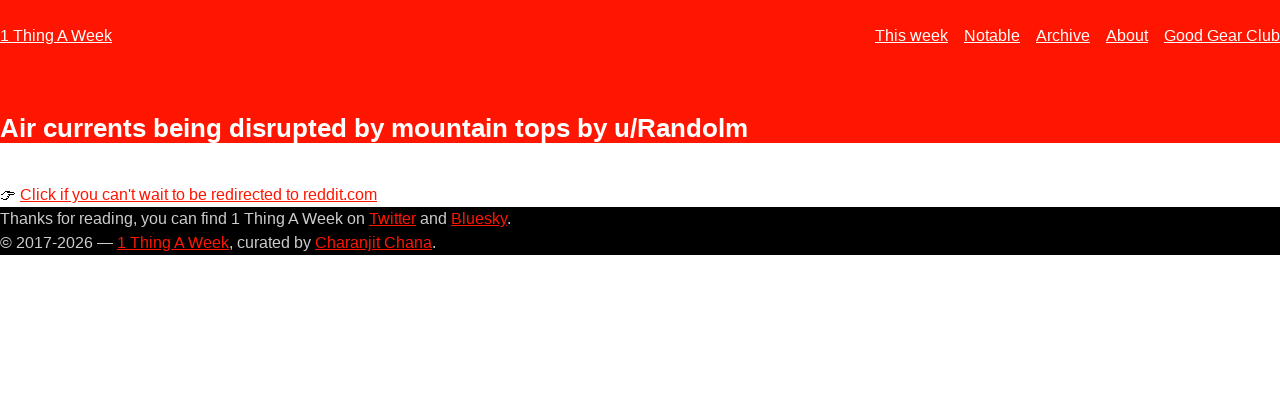

--- FILE ---
content_type: text/html; charset=UTF-8
request_url: https://www.1thingaweek.com/notable/a2e
body_size: 1442
content:
<!DOCTYPE html>
<html lang="en">
<head>
    <meta charset="utf-8">
    <meta name="author" content="Charanjit Chana"/>

    <meta http-equiv="refresh" content="5; url=https://www.reddit.com/r/interestingasfuck/comments/gt61if/air_currents_being_disrupted_by_mountaintops/">
    <!-- MOBILE / PWA / FAVICON META -->
	<meta name="viewport" content="width=device-width,initial-scale=1" />
    <meta name="referrer" content="no-referrer-when-downgrade" />
        <link rel="manifest" href="/manifest.json">
    <link rel="icon" type="image/x-icon" href="/favicon-browser.png" />
    <link rel="apple-touch-icon" href="/favicon.png" />
    <meta name="mobile-web-app-capable" content="yes">
    <meta name="apple-mobile-web-app-capable" content="yes">
    <meta name="application-name" content="1TAW">
    <meta name="apple-mobile-web-app-title" content="1TAW">
    <meta name="theme-color" content="#FF2222">
    <meta name="msapplication-navbutton-color" content="#FF2222">
    <meta name="apple-mobile-web-app-status-bar-style" content="default">
    <meta name="msapplication-starturl" content="/">

    <link rel="apple-touch-startup-image" href="/images/splash/launch-640x1136.png" media="(device-width: 320px) and (device-height: 568px) and (-webkit-device-pixel-ratio: 2) and (orientation: portrait)">
    <link rel="apple-touch-startup-image" href="/images/splash/launch-750x1294.png" media="(device-width: 375px) and (device-height: 667px) and (-webkit-device-pixel-ratio: 2) and (orientation: portrait)">
    <link rel="apple-touch-startup-image" href="/images/splash/launch-1242x2148.png" media="(device-width: 414px) and (device-height: 736px) and (-webkit-device-pixel-ratio: 3) and (orientation: portrait)">
    <link rel="apple-touch-startup-image" href="/images/splash/launch-1125x2436.png" media="(device-width: 375px) and (device-height: 812px) and (-webkit-device-pixel-ratio: 3) and (orientation: portrait)">
    <link rel="apple-touch-startup-image" href="/images/splash/launch-1536x2048.png" media="(min-device-width: 768px) and (max-device-width: 1024px) and (-webkit-min-device-pixel-ratio: 2) and (orientation: portrait)">
    <link rel="apple-touch-startup-image" href="/images/splash/launch-1668x2224.png" media="(min-device-width: 834px) and (max-device-width: 834px) and (-webkit-min-device-pixel-ratio: 2) and (orientation: portrait)">
    <link rel="apple-touch-startup-image" href="/images/splash/launch-2048x2732.png" media="(min-device-width: 1024px) and (max-device-width: 1024px) and (-webkit-min-device-pixel-ratio: 2) and (orientation: portrait)">

    	<title>Air currents being disrupted by mountain tops by u/Randolm</title>
    <!-- STYLES -->
    <link rel="stylesheet" type="text/css" href="/css/1taw.css?v=2024.1" />
    <!-- FEEDS -->
	<link rel="alternate" type="application/atom+xml" href="/feeds/all/xml" />
	<link rel="alternate" type="application/json" href="/feeds/all/json" />
	<link rel="alternate" type="application/atom+xml" href="/feeds/weekly/xml" />
	<link rel="alternate" type="application/json" href="/feeds/weekly/json" />
	<link rel="alternate" type="application/atom+xml" href="/feeds/notable/xml" />
	<link rel="alternate" type="application/json" href="/feeds/notable/json" />

<link rel="canonical" href="/notable/a2e" />

    <!-- Twitter Card bullshit -->
    <meta name="twitter:card"         content="summary" />
    <meta name="twitter:title"        content="Air currents being disrupted by mountain tops by u/Randolm" />
    <!--meta name="twitter:image"        content="https://images.1thingaweek.com/social/notable-splash.png" /-->
    <!-- Open Graph bullshit -->
    <meta property="og:title"       content="Air currents being disrupted by mountain tops by u/Randolm" />
    <meta property="og:url"         content="https://www.1thingaweek.com/notable/a2e" />
    <!--meta property="og:image"       content="https://images.1thingaweek.com/social/notable-splash.png" /-->
    <meta property="og:type"        content="article" />

<script src="https://cdn.counter.dev/script.js" data-id="4079b54e-ab35-4f6f-93e4-c9910642a479" data-utcoffset="1"></script>

</head>
<body>


<header id="top">

    <nav>
        <ul>
            <li class="mobile-not"><a href="/">1 Thing A Week</a></li>
            <li class="mobile-only" aria-hidden="hidden"><a href="/">1TAW</a></li>
                        <li class="hide-on-mobile "><a href="/week/429/please-apple-force-apps-clear-cache">This week</a></li>
            <li class="">
                <a href="/notable">Notable</a>
            </li>
            <li class=""><a href="/archive">Archive</a></li>
            <li class="hide-on-mobile "><a href="/info/about">About</a></li>
            <li class="hide-on-mobile"><a href="https://www.goodgear.club">Good Gear Club</a></li>
                    </ul>
    </nav>

    <h1>Air currents being disrupted by mountain tops by u/Randolm</h1>

    <p></p>

</header>

<main>
<article class="page trap">
    <p>👉 <a href="https://www.reddit.com/r/interestingasfuck/comments/gt61if/air_currents_being_disrupted_by_mountaintops/" rel="nofollow">Click if you can't wait to be redirected to reddit.com</a></p>
</article>

</main>

<footer>

    <p>Thanks for reading, you can find 1 Thing A Week on <a href="https://twitter.com/1thingaweeek">Twitter</a> and <a href="https://bsky.app/profile/1thingaweek.com">Bluesky</a>.</p>

    <p>&copy; 2017-2026 &mdash; <a href="/">1 Thing A Week</a>, curated by <a href="https://charanj.it">Charanjit Chana</a>.</p>

</footer>

<script defer src="https://static.cloudflareinsights.com/beacon.min.js/vcd15cbe7772f49c399c6a5babf22c1241717689176015" integrity="sha512-ZpsOmlRQV6y907TI0dKBHq9Md29nnaEIPlkf84rnaERnq6zvWvPUqr2ft8M1aS28oN72PdrCzSjY4U6VaAw1EQ==" data-cf-beacon='{"version":"2024.11.0","token":"0e74aebe441d41619947cdbc2983d546","r":1,"server_timing":{"name":{"cfCacheStatus":true,"cfEdge":true,"cfExtPri":true,"cfL4":true,"cfOrigin":true,"cfSpeedBrain":true},"location_startswith":null}}' crossorigin="anonymous"></script>
</body>
</html>
